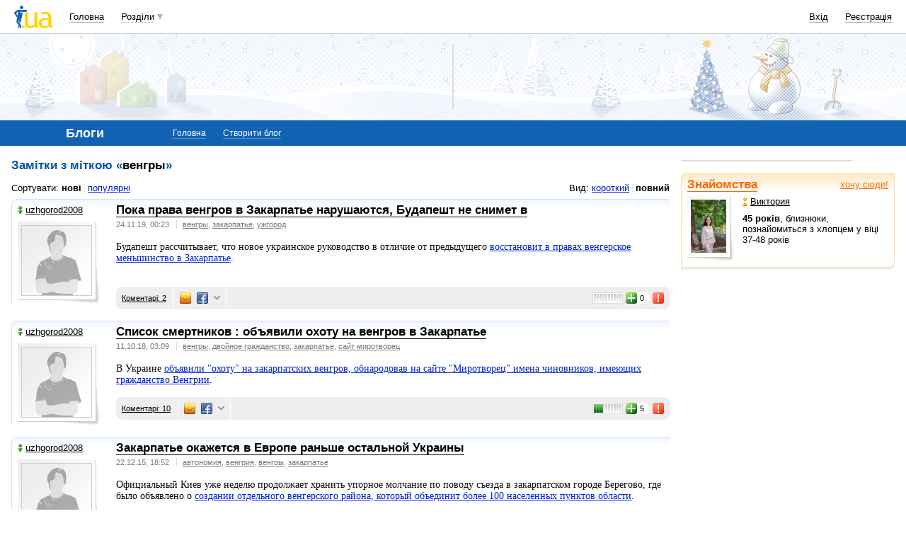

--- FILE ---
content_type: text/html; charset=utf-8
request_url: https://www.google.com/recaptcha/api2/aframe
body_size: 153
content:
<!DOCTYPE HTML><html><head><meta http-equiv="content-type" content="text/html; charset=UTF-8"></head><body><script nonce="ekOZaA6LYxq5FhICWJfcNg">/** Anti-fraud and anti-abuse applications only. See google.com/recaptcha */ try{var clients={'sodar':'https://pagead2.googlesyndication.com/pagead/sodar?'};window.addEventListener("message",function(a){try{if(a.source===window.parent){var b=JSON.parse(a.data);var c=clients[b['id']];if(c){var d=document.createElement('img');d.src=c+b['params']+'&rc='+(localStorage.getItem("rc::a")?sessionStorage.getItem("rc::b"):"");window.document.body.appendChild(d);sessionStorage.setItem("rc::e",parseInt(sessionStorage.getItem("rc::e")||0)+1);localStorage.setItem("rc::h",'1769510491418');}}}catch(b){}});window.parent.postMessage("_grecaptcha_ready", "*");}catch(b){}</script></body></html>

--- FILE ---
content_type: application/javascript; charset=utf-8
request_url: https://fundingchoicesmessages.google.com/f/AGSKWxVnm5YDgfyaV3VCz6SNFFa-L0O3udwGx7lHlz70OVPBsdWHE8StD0yYD8XMbjlhPfGvqnAOCOvjo5vUhGlBWPBdlo-517jC30q88zHisyrWCMa4cGdQcqrYBNrmZEOx1q2O90fGfmJrEpLLQ2qse3evDw1HVW3PCWv62bJ-aGze_M6uXQF9sWGyVYCL/_/wmads..net/bnr/_728x90_/eas_tag.1.0.js-ad-util.
body_size: -1286
content:
window['3dfd1a0e-ddca-465c-b321-4889759f11dc'] = true;